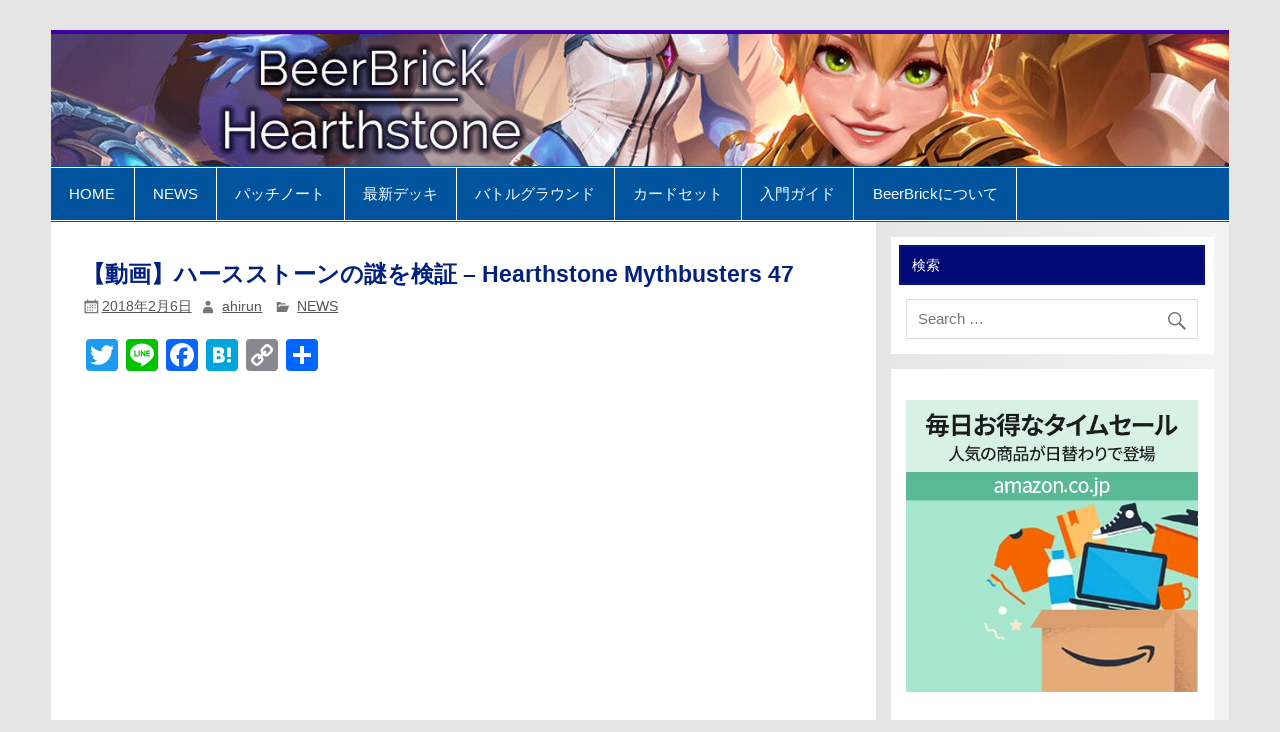

--- FILE ---
content_type: text/html; charset=utf-8
request_url: https://www.google.com/recaptcha/api2/aframe
body_size: 266
content:
<!DOCTYPE HTML><html><head><meta http-equiv="content-type" content="text/html; charset=UTF-8"></head><body><script nonce="3EBxulfpJ5rIMiRvDWasaw">/** Anti-fraud and anti-abuse applications only. See google.com/recaptcha */ try{var clients={'sodar':'https://pagead2.googlesyndication.com/pagead/sodar?'};window.addEventListener("message",function(a){try{if(a.source===window.parent){var b=JSON.parse(a.data);var c=clients[b['id']];if(c){var d=document.createElement('img');d.src=c+b['params']+'&rc='+(localStorage.getItem("rc::a")?sessionStorage.getItem("rc::b"):"");window.document.body.appendChild(d);sessionStorage.setItem("rc::e",parseInt(sessionStorage.getItem("rc::e")||0)+1);localStorage.setItem("rc::h",'1768893290897');}}}catch(b){}});window.parent.postMessage("_grecaptcha_ready", "*");}catch(b){}</script></body></html>